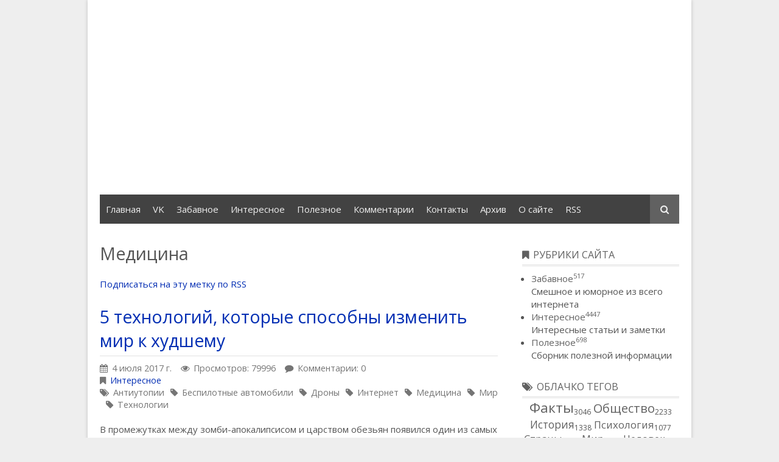

--- FILE ---
content_type: text/html; charset=UTF-8
request_url: http://www.kabanik.ru/tag/%D0%9C%D0%B5%D0%B4%D0%B8%D1%86%D0%B8%D0%BD%D0%B0
body_size: 13206
content:
<!DOCTYPE HTML>
<html lang="ru"><head>
<meta charset="UTF-8">
<title>Медицина</title>
<meta name="viewport" content="width=device-width, initial-scale=1.0">
<meta name="generator" content="MaxSite CMS">
<meta name="description" content="Медицина">
<meta name="keywords" content="кабаник, подборка, интернет, юмор, факты, статьи, полезности, чтение, почитать">
<link rel="shortcut icon" href="http://www.kabanik.ru/uploads/favicons/favicon.ico" type="image/x-icon">
<link rel="canonical" href="http://www.kabanik.ru/tag/%D0%9C%D0%B5%D0%B4%D0%B8%D1%86%D0%B8%D0%BD%D0%B0"><link rel="alternate" type="application/rss+xml" title="Все новые записи" href="http://www.kabanik.ru/feed">
<link rel="alternate" type="application/rss+xml" title="Все новые комментарии" href="http://www.kabanik.ru/comments/feed"><link rel="stylesheet" href="http://www.kabanik.ru/application/maxsite/templates/default_kab/assets/css/style.css"><link rel="stylesheet" href="http://www.kabanik.ru/application/maxsite/templates/default_kab/components/lightslider/style.css"><script src="http://www.kabanik.ru/application/maxsite/common/jquery/jquery.min.js"></script>
<!-- custom css-my_style -->
<style>
#vk_comments,
#vk_comments iframe {
    width: 100% !important;
}

#vk_poll,
#vk_poll iframe {
width: 100% !important;
}


.video-container {
    position: relative;
    padding-bottom: 56.25%;
    padding-top: 30px;
    height: 0;
    overflow: hidden;
}

.video-container iframe,  
.video-container object,  
.video-container embed {
    position: absolute;
    top: 0;
    left: 0;
    width: 100%;
    height: 100%;
}
</style>
</head><body class="mso-body-all mso-body-tag">
<div class="my-all-container layout-center-wrap"><div class="wrap shadow bg-white">

	<div class="header clearfix">
		<div class="menu-icons flex flex-vcenter bg-gray900 pad15-rl">
	<div>
		<ul class="menu menu2">
				</ul>
	</div>
	
	<div class="t15px t-gray500 links-no-color links-hover-t-gray100">
		</div>
</div>

<div class="logo-block flex flex-wrap flex-vcenter pad20"><div class="w100-max"><a href="http://www.kabanik.ru/"></a></div><div class="flex-grow3"><script async src="//pagead2.googlesyndication.com/pagead/js/adsbygoogle.js"></script>
<!-- kaban_upper -->
<ins class="adsbygoogle"
     style="display:block"
     data-ad-client="ca-pub-9421376191305798"
     data-ad-slot="6096610042"
     data-ad-format="auto"></ins>
<script>
(adsbygoogle = window.adsbygoogle || []).push({});
</script></div></div>
<div class="menu-search flex flex-vcenter mar20-rl bg-gray800 flex-wrap-tablet">
	<div class="w100-tablet">
<div class="MainMenu"><div class="wrap">
	<nav><ul class="menu menu_responsive">
	
		<li class="first"><a href="http://www.kabanik.ru/"><span>Главная</span></a></li><li><a href="https://vk.com/great_kabanik" title="Убежище Кабаника"><span>VK</span></a></li><li><a href="http://kabanik.ru/category/funny" title="Смешное и юморное из всего интернета"><span>Забавное</span></a></li><li><a href="http://kabanik.ru/category/interesting" title="Интересные статьи и заметки"><span>Интересное</span></a></li><li><a href="http://kabanik.ru/category/useful" title="Сборник полезной информации"><span>Полезное</span></a></li><li><a href="http://www.kabanik.ru/comments"><span>Комментарии</span></a></li><li><a href="http://www.kabanik.ru/contact"><span>Контакты</span></a></li><li><a href="http://www.kabanik.ru/sitemap"><span>Архив</span></a></li><li><a href="http://kabanik.ru/page/about"><span>О сайте</span></a></li><li class="last"><a href="http://www.kabanik.ru/feed"><span>RSS</span></a></li>	</ul></nav>
</div></div><!-- div.wrap div.MainMenu -->
</div>
	<div>
		<form name="f_search" class="f_search" method="get">
			<input class="my-search my-search--hidden" type="search" name="s" id="sss" placeholder="Поиск..."><label class="label-search i-search icon-square bg-gray700 t-gray200 cursor-pointer" for="sss"></label>
		</form>
		<script> var searchForm = $(".f_search"); var searchInput = $(".my-search"); var searchLabel = $(".label-search"); searchForm.submit(function (e) { e.preventDefault(); window.location.href = "http://www.kabanik.ru/search/" + encodeURIComponent(searchInput.val()).replace(/%20/g, '+'); }); searchLabel.click(function (e) { if (searchInput.val() === "") { searchInput.toggleClass("my-search--hidden"); } else { e.preventDefault(); searchForm.submit(); } }); $(document).click(function(e) { if ( !$(e.target).hasClass("label-search") && !$(e.target).hasClass("my-search") && (searchInput.val() === "") ) { searchInput.addClass("my-search--hidden"); } }); </script>
	</div>
</div><!-- Put this script tag to the <head> of your page -->
  <script type="text/javascript" src="//vk.com/js/api/openapi.js?116"></script></script>
  <script type="text/javascript">
  VK.init({apiId: 2117497, onlyWidgets: true});
  </script>
	</div>

	
	<div class="main flex flex-wrap-tablet">

		
		<div class="content w70 w100-tablet pad20">
			<div class="mso-type-tag"><section><header><h1 class="mso-tag">Медицина</h1><p class="mso-show-rss-text"><a href="http://www.kabanik.ru/tag/Медицина/feed">Подписаться на эту метку по RSS</a></p></header><div class="mso-tf-info-top"><div class="mso-page-only"><article>
<header class="mar20-b"><h1 class="t-gray700 bor-double-b bor3px bor-gray300 pad5-b"><a href="http://www.kabanik.ru/page/5-tehnologij-kotorye-sposobny-izmenit-mir-k-hudshemu" title="5 технологий, которые способны изменить мир к худшему">5 технологий, которые способны изменить мир к худшему</a></h1><div class="info info-top t-gray600 t90"><time datetime="2017-07-04T15:41:08+0300" class="i-calendar">4 июля 2017 г.</time><span class="i-eye mar15-l">Просмотров: 79996</span><span class="i-comment mar15-l">Комментарии: 0</span><br><span class="i-bookmark" title="Рубрика записи"><a href="http://www.kabanik.ru/category/interesting">Интересное</a></span><br><span class="i-tags links-no-color" title="Метка записи"><a href="http://www.kabanik.ru/tag/%D0%90%D0%BD%D1%82%D0%B8%D1%83%D1%82%D0%BE%D0%BF%D0%B8%D0%B8" rel="tag">Антиутопии</a><i class="i-tag mar10-l"></i><a href="http://www.kabanik.ru/tag/%D0%91%D0%B5%D1%81%D0%BF%D0%B8%D0%BB%D0%BE%D1%82%D0%BD%D1%8B%D0%B5+%D0%B0%D0%B2%D1%82%D0%BE%D0%BC%D0%BE%D0%B1%D0%B8%D0%BB%D0%B8" rel="tag">Беспилотные автомобили</a><i class="i-tag mar10-l"></i><a href="http://www.kabanik.ru/tag/%D0%94%D1%80%D0%BE%D0%BD%D1%8B" rel="tag">Дроны</a><i class="i-tag mar10-l"></i><a href="http://www.kabanik.ru/tag/%D0%98%D0%BD%D1%82%D0%B5%D1%80%D0%BD%D0%B5%D1%82" rel="tag">Интернет</a><i class="i-tag mar10-l"></i><a href="http://www.kabanik.ru/tag/%D0%9C%D0%B5%D0%B4%D0%B8%D1%86%D0%B8%D0%BD%D0%B0" rel="tag">Медицина</a><i class="i-tag mar10-l"></i><a href="http://www.kabanik.ru/tag/%D0%9C%D0%B8%D1%80" rel="tag">Мир</a><i class="i-tag mar10-l"></i><a href="http://www.kabanik.ru/tag/%D0%A2%D0%B5%D1%85%D0%BD%D0%BE%D0%BB%D0%BE%D0%B3%D0%B8%D0%B8" rel="tag">Технологии</a></span></div><!-- /.info info-top--></header><div class="mso-page-content mso-type-tag-content">
<p>В промежутках между зомби-апокалипсисом и царством обезьян появился один из самых тёмных вариантов нашего будущего: восстание машин. Когда заходит речь о технологиях завтрашнего дня, наши СМИ говорят нам, что либо они будут использоваться силами зла, либо они сами и являются этим злом. Но это – в далёком будущем, а пока передовые технологии превращают наш мир в антиутопию, подобную эксцентричным научно-фантастическим фильмам. И прежде чем дойти до стадии «Терминатора», наш мир должен пройти через фазу «Автостопом по галактике». </p>

<ol>
<p>  <li><strong>Беспилотные автомобили покончат с донорскими органами</strong> </li>
<p>    </p>
<p>Если прямо сейчас вы введёте в поисковой строке Google вопрос «Кто будет возить меня на работу через пять лет?», скорее всего, вы получите ответ «Конечно же, я, дурак!». Google – это только одна из немногих компаний, которые уже сейчас работают над созданием беспилотных автомобилей, а это значит, что в следующий раз, когда вы кому-нибудь во время движения покажите свой средний палец, вы можете оскорбить одного из наших будущих повелителей из мира машин. </p>
<p>    </p>
<p>Окончательная победа беспилотных автомобилей готова напрямую изменить наш мир. У этого есть бесчисленное множество достоинств, таких как повышение производительности или завершение франшизы «Форсаж», но, безусловно, наибольший эффект заключается практически в полной ликвидации смертей в результате ДТП. </p>
<p>    </p>
<p>Конечно, в ликвидации смертей в результате ДТП есть и кое-какие недостатки. Как выясняется, есть некоторые люди, чьи ожидания напрямую связанны с автоавариями, и мы говорим не только об авторах видео «Лики смерти». Огромный процент донорских органов составляют органы от людей, погибших в результате несчастных случаев, поэтому снижение количества аварий ликвидирует крупнейшего поставщика свежих органов в медучреждения. Наличие всех жизненно важных донорских органов уже и так критически низкое, ожидание длится непредсказуемо долго, так что большой провал в поставках лёгких и печени ввергнет это направление в окончательный кризис. Это значит, что те, кто надеется на жизнь, лишаются этой надежды. </p>
<p>    </p>
<p>На самом деле отсутствие донорских органов несёт за собой более реальную и страшную угрозу, чем восстание машин, потому что это приведёт к повышенному спросу на те части тела, без которых невозможно жить. Мы все знаем о том, как появляются «чёрные рынки», поэтому нет никакой гарантии, что кража и распределение органов не выйдут из-под контроля. Одним из возможных решений может стать легализация продажи собственных органов, таких как почки или часть своего кишечника, за холодную, звонкую монету. В итоге: спасая нас, беспилотные автомобили заставят людей убивать друг друга. И это правда, несмотря на то, что она выглядит ещё глупее, чем даже «Терминатор: Генезис». <span class="mso-cut"><a href="http://www.kabanik.ru/page/5-tehnologij-kotorye-sposobny-izmenit-mir-k-hudshemu#cut" title="Далее...">Далее...</a></span></p>
<aside><div class="mso-clearfix"></div><div class="mso-comments-link"><span><a href="http://www.kabanik.ru/page/5-tehnologij-kotorye-sposobny-izmenit-mir-k-hudshemu#comments">Обсудить</a></span></div></aside></div><!-- /.mso-page-content mso-type-tag-content--></article></div><!-- /.</article> /.mso-page-only--><div class="mso-page-only"><article>
<header class="mar20-b"><h1 class="t-gray700 bor-double-b bor3px bor-gray300 pad5-b"><a href="http://www.kabanik.ru/page/spisok-samyh-dorogih-lekarstv-v-mire" title="Список самых дорогих лекарств в мире">Список самых дорогих лекарств в мире</a></h1><div class="info info-top t-gray600 t90"><time datetime="2017-06-22T19:36:03+0300" class="i-calendar">23 июня 2017 г.</time><span class="i-eye mar15-l">Просмотров: 3818</span><span class="i-comment mar15-l">Комментарии: 0</span><br><span class="i-bookmark" title="Рубрика записи"><a href="http://www.kabanik.ru/category/interesting">Интересное</a></span><br><span class="i-tags links-no-color" title="Метка записи"><a href="http://www.kabanik.ru/tag/%D0%94%D0%B5%D0%BD%D1%8C%D0%B3%D0%B8" rel="tag">Деньги</a><i class="i-tag mar10-l"></i><a href="http://www.kabanik.ru/tag/%D0%97%D0%B4%D0%BE%D1%80%D0%BE%D0%B2%D1%8C%D0%B5" rel="tag">Здоровье</a><i class="i-tag mar10-l"></i><a href="http://www.kabanik.ru/tag/%D0%9B%D0%B5%D0%BA%D0%B0%D1%80%D1%81%D1%82%D0%B2%D0%B0" rel="tag">Лекарства</a><i class="i-tag mar10-l"></i><a href="http://www.kabanik.ru/tag/%D0%9C%D0%B5%D0%B4%D0%B8%D1%86%D0%B8%D0%BD%D0%B0" rel="tag">Медицина</a></span></div><!-- /.info info-top--></header><div class="mso-page-content mso-type-tag-content">
<p>«Дорого» не всегда значит «эффективно». В самом деле, некоторые из самых дорогих лекарств дают минимум положительных результатов. Дешевле выйдет купить себе дом, чем некоторые из этих препаратов. Конечно, в ближайшие месяцы этот список может измениться…</p>

<ul>
<p>  <li><strong>Майозайм (Myozyme)</strong> </li>
<p>    </p>
<p>Годовая стоимость: от $100 000 до $300 000 </p>
<p>    </p>
<p>Майозайм – препарат, применяемый для лечения редкой, но изнурительной болезни, гликогеноза (болезнь Помпе). Она поражает скелетную мускулатуру и сердце пациента. </li>
<p>  <li><strong>Актар (Acthar)</strong> </li>
<p>    </p>
<p>Годовая стоимость: $300 000 </p>
<p>    </p>
<p>Актар – препарат, используемый для лечения судорог у детей в возрасте до двух лет. Поскольку Управление по санитарному надзору за качеством пищевых продуктов и медикаментов (FDA) не одобрило Актар, его не только трудно достать, но ещё и страховые компании, как правило, не покрывают затраты на его приобретение. </p>
<p>    </p>
<p>Всё это приводит к установлению высоких цен и прибыли от продаж в размере, превышающем три четверти миллиарда долларов в год. <span class="mso-cut"><a href="http://www.kabanik.ru/page/spisok-samyh-dorogih-lekarstv-v-mire#cut" title="Далее...">Далее...</a></span></p>
<aside><div class="mso-clearfix"></div><div class="mso-comments-link"><span><a href="http://www.kabanik.ru/page/spisok-samyh-dorogih-lekarstv-v-mire#comments">Обсудить</a></span></div></aside></div><!-- /.mso-page-content mso-type-tag-content--></article></div><!-- /.</article> /.mso-page-only--><div class="mso-page-only"><article>
<header class="mar20-b"><h1 class="t-gray700 bor-double-b bor3px bor-gray300 pad5-b"><a href="http://www.kabanik.ru/page/5-movies-with-real-mental-illness" title="5 фильмов с реальными психическими заболеваниями">5 фильмов с реальными психическими заболеваниями</a></h1><div class="info info-top t-gray600 t90"><time datetime="2012-12-02T08:48:10+0400" class="i-calendar">2 декабря 2012 г.</time><span class="i-eye mar15-l">Просмотров: 9761</span><span class="i-comment mar15-l">Комментарии: 0</span><br><span class="i-bookmark" title="Рубрика записи"><a href="http://www.kabanik.ru/category/interesting">Интересное</a></span><br><span class="i-tags links-no-color" title="Метка записи"><a href="http://www.kabanik.ru/tag/%D0%91%D0%BE%D0%BB%D0%B5%D0%B7%D0%BD%D0%B8" rel="tag">Болезни</a><i class="i-tag mar10-l"></i><a href="http://www.kabanik.ru/tag/%D0%9A%D0%B8%D0%BD%D0%BE" rel="tag">Кино</a><i class="i-tag mar10-l"></i><a href="http://www.kabanik.ru/tag/%D0%9C%D0%B5%D0%B4%D0%B8%D1%86%D0%B8%D0%BD%D0%B0" rel="tag">Медицина</a><i class="i-tag mar10-l"></i><a href="http://www.kabanik.ru/tag/%D0%9F%D1%81%D0%B8%D1%85%D0%B8%D0%BA%D0%B0" rel="tag">Психика</a><i class="i-tag mar10-l"></i><a href="http://www.kabanik.ru/tag/%D0%A4%D0%B0%D0%BA%D1%82%D1%8B" rel="tag">Факты</a><i class="i-tag mar10-l"></i><a href="http://www.kabanik.ru/tag/%D0%A4%D0%B8%D0%BB%D1%8C%D0%BC%D1%8B" rel="tag">Фильмы</a><i class="i-tag mar10-l"></i><a href="http://www.kabanik.ru/tag/%D0%A7%D0%B5%D0%BB%D0%BE%D0%B2%D0%B5%D0%BA" rel="tag">Человек</a></span></div><!-- /.info info-top--></header><div class="mso-page-content mso-type-tag-content">
<p>Кто не мечтал хоть один денёк пожить жизнью главных героев любимых фильмов! Но, к сожалению, большинству из нас никогда так и не доведётся побывать на месте Бэтмена или Человека-паука. Однако, кое-что из фантастической экранной жизни действительно может стать правдой – хоть завтра. Только вряд ли вы об этом мечтали…</p>

<ol>
<p>  <li><strong>Синдром Шоу Трумана: «Шоу Трумана»</strong> </li>
<p>    </p>
<p>В фильме «Шоу Трумана» Джим Керри играет персонажа по имени Труман Бёрбанк. Этот Труман – совершенно обычный человек, который живёт обычной скучной жизнью – с женой, которую давно терпеть не может, странной боязнью воды и тяжёлым грузом воспоминаний. </p>
<p>    </p>
<p>И вот, совершенно случайно Труман узнаёт, что вся его жизнь – не больше и не меньше, как замаскированное реалити-шоу с ним самим в главной роли, которое показывают по всему миру в прямом эфире. За каждым его движением наблюдают многочисленные скрытые камеры, его родной город Сихэвэн – всего лишь декорация, а население – нанятые актёры. </p>
<p>    </p>
<p>Но это в кино. А в реальной жизни… </p>
<p>    </p>
<p>В медицинской практике докторов и родных братьев Джоэла и Яна Голд было несколько пациентов, живших в полной уверенности, что все люди вокруг – участники секретного телешоу. Братья Голд оказались большими любителями кино и поклонниками Джима Керри, поэтому не стали долго думать и назвали новое психологическое расстройство синдромом Шоу Трумана. </p>
<p>    </p>
<p>Один их пациент уверял, что каждый человек, которого он знал, был актёром (в это число, по-видимому, входили и сами доктора). Ещё один считал, что теракт 11 сентября – выдуманная часть его собственного, частного реалити-шоу и даже съездил в Нью-Йорк – специально, чтобы убедиться в том, что трагедия была подлинной. А совсем недавно мужчина из Иллинойса подал в суд на компанию кабельного телевидения HBO за то, что они якобы понаставили вокруг него скрытых камер и следят за его жизнью день и ночь. <span class="mso-cut"><a href="http://www.kabanik.ru/page/5-movies-with-real-mental-illness#cut" title="Далее...">Далее...</a></span></p>
<aside><div class="mso-clearfix"></div><div class="mso-comments-link"><span><a href="http://www.kabanik.ru/page/5-movies-with-real-mental-illness#comments">Обсудить</a></span></div></aside></div><!-- /.mso-page-content mso-type-tag-content--></article></div><!-- /.</article> /.mso-page-only--><div class="mso-page-only"><article>
<header class="mar20-b"><h1 class="t-gray700 bor-double-b bor3px bor-gray300 pad5-b"><a href="http://www.kabanik.ru/page/interesting-facts-about-the-flu" title="Интересные факты о гриппе">Интересные факты о гриппе</a></h1><div class="info info-top t-gray600 t90"><time datetime="2012-11-02T16:21:47+0400" class="i-calendar">2 ноября 2012 г.</time><span class="i-eye mar15-l">Просмотров: 7567</span><span class="i-comment mar15-l">Комментарии: 0</span><br><span class="i-bookmark" title="Рубрика записи"><a href="http://www.kabanik.ru/category/interesting">Интересное</a></span><br><span class="i-tags links-no-color" title="Метка записи"><a href="http://www.kabanik.ru/tag/%D0%91%D0%B8%D0%BE%D0%BB%D0%BE%D0%B3%D0%B8%D1%8F" rel="tag">Биология</a><i class="i-tag mar10-l"></i><a href="http://www.kabanik.ru/tag/%D0%91%D0%BE%D0%BB%D0%B5%D0%B7%D0%BD%D0%B8" rel="tag">Болезни</a><i class="i-tag mar10-l"></i><a href="http://www.kabanik.ru/tag/%D0%92%D0%B8%D1%80%D1%83%D1%81%D1%8B" rel="tag">Вирусы</a><i class="i-tag mar10-l"></i><a href="http://www.kabanik.ru/tag/%D0%93%D1%80%D0%B8%D0%BF%D0%BF" rel="tag">Грипп</a><i class="i-tag mar10-l"></i><a href="http://www.kabanik.ru/tag/%D0%97%D0%B4%D0%BE%D1%80%D0%BE%D0%B2%D1%8C%D0%B5" rel="tag">Здоровье</a><i class="i-tag mar10-l"></i><a href="http://www.kabanik.ru/tag/%D0%9C%D0%B5%D0%B4%D0%B8%D1%86%D0%B8%D0%BD%D0%B0" rel="tag">Медицина</a><i class="i-tag mar10-l"></i><a href="http://www.kabanik.ru/tag/%D0%A4%D0%B0%D0%BA%D1%82%D1%8B" rel="tag">Факты</a><i class="i-tag mar10-l"></i><a href="http://www.kabanik.ru/tag/%D0%A7%D0%B5%D0%BB%D0%BE%D0%B2%D0%B5%D0%BA" rel="tag">Человек</a></span></div><!-- /.info info-top--></header><div class="mso-page-content mso-type-tag-content">

<ul>
<p>  <li>На английском языке слово грипп звучит «influenza» и произошло от итальянского « influentia», что значит, «влияние», так как считалось, что к этой болезни приводит воздействие планет, звезд и луны – иначе трудно было бы объяснить столь внезапное возникновение и быстрое распространение болезни. </li>
<p>  <li>Англичане ввели в обиход слово «influenza» в середине 18 века, в то время как французы назвали эту болезнь «gripper», что значит «схватить» или «крюк». Также на арабском языке есть близкая по звучанию к английскому названию болезни фраза -«anf-al-anza, что значит «нос козла», так как считалось, что именно эти животные были переносчиками болезни. </li>
<p>  <li>Стоимость лечения больных во время эпидемии гриппа, включая потерю заработной платы и производительности труда, составляет миллиарды долларов в одних только США. </li>
<p>  <li>Всемирная организация здравоохранения (ВОЗ) оценивает, что от трех до пяти миллионов людей по всему миру серьезно заболевают гриппом, а у 10 миллионов эта болезнь протекает более мягко. Ежегодно во всем мире от гриппа умирает от 250 тысяч до полумиллиона человек. </li>
<p>  <li>Начиная с 1900 года, в мире произошло четыре ключевых пандемии гриппа. Самой последней была вспышка свиного гриппа, которой присвоили официальное название «Novel H1N1 Influenza A». Последней глобальной пандемией, унесшей большое количество жизней, была вспышка, начавшаяся в Гонконге, от которой погибло около миллиона человек (1968-1969 гг.). Азиатская пандемия гриппа, зародившаяся в Китае, убила по разным данным от одного до четырех миллионов человек (1957-1958 гг.). Пандемия гриппа, начавшаяся в Испании (легендарная «испанка»), погубила от 50 до 100 миллионов человек по всему миру (1918-1919 гг.). <span class="mso-cut"><a href="http://www.kabanik.ru/page/interesting-facts-about-the-flu#cut" title="Далее...">Далее...</a></span></p>
<aside><div class="mso-clearfix"></div><div class="mso-comments-link"><span><a href="http://www.kabanik.ru/page/interesting-facts-about-the-flu#comments">Обсудить</a></span></div></aside></div><!-- /.mso-page-content mso-type-tag-content--></article></div><!-- /.</article> /.mso-page-only--><div class="mso-page-only"><article>
<header class="mar20-b"><h1 class="t-gray700 bor-double-b bor3px bor-gray300 pad5-b"><a href="http://www.kabanik.ru/page/4-natural-way-to-detoxify-the-body" title="4 естественных способа детоксикации организма">4 естественных способа детоксикации организма</a></h1><div class="info info-top t-gray600 t90"><time datetime="2012-11-02T16:16:53+0400" class="i-calendar">2 ноября 2012 г.</time><span class="i-eye mar15-l">Просмотров: 7098</span><span class="i-comment mar15-l">Комментарии: 0</span><br><span class="i-bookmark" title="Рубрика записи"><a href="http://www.kabanik.ru/category/useful">Полезное</a></span><br><span class="i-tags links-no-color" title="Метка записи"><a href="http://www.kabanik.ru/tag/%D0%91%D0%B8%D0%BE%D0%BB%D0%BE%D0%B3%D0%B8%D1%8F" rel="tag">Биология</a><i class="i-tag mar10-l"></i><a href="http://www.kabanik.ru/tag/%D0%94%D0%B5%D1%82%D0%BE%D0%BA%D1%81%D0%B8%D0%BA%D0%B0%D1%86%D0%B8%D1%8F" rel="tag">Детоксикация</a><i class="i-tag mar10-l"></i><a href="http://www.kabanik.ru/tag/%D0%97%D0%B4%D0%BE%D1%80%D0%BE%D0%B2%D1%8C%D0%B5" rel="tag">Здоровье</a><i class="i-tag mar10-l"></i><a href="http://www.kabanik.ru/tag/%D0%9C%D0%B5%D0%B4%D0%B8%D1%86%D0%B8%D0%BD%D0%B0" rel="tag">Медицина</a><i class="i-tag mar10-l"></i><a href="http://www.kabanik.ru/tag/%D0%A1%D0%BE%D0%B2%D0%B5%D1%82%D1%8B" rel="tag">Советы</a><i class="i-tag mar10-l"></i><a href="http://www.kabanik.ru/tag/%D0%A7%D0%B5%D0%BB%D0%BE%D0%B2%D0%B5%D0%BA" rel="tag">Человек</a></span></div><!-- /.info info-top--></header><div class="mso-page-content mso-type-tag-content">
<p>Детоксикация организма – это способ избавления его как от физических, так и от психологических токсинов. Но вам вовсе не нужно платить большие деньги за дорогостоящие процедуры или лекарственные настои; вам даже не требуется переходить на особую диету (в том случае, конечно, если вы уже едите полноценную натуральную пищу). Если вы хотите узнать, как очистить своё тело с помощью простых техник, вот четыре несложных и практически бесплатных метода детоксикации, которыми вы можете пользоваться ежедневно, и они отнимут у вас всего лишь несколько минут.</p>

<ol>
<p>  <li><strong>Дыхание</strong></li>
<p>    </p>
<p>Это естественный процесс, и мы все дышим. Но знаете ли вы, что осознанное дыхание может снижать уровень стресса экспоненциально, и доставлять жизненно важный кислород ко всем клеткам вашего тела? Когда мы не следим за своим дыханием, мы часто используем только небольшую часть жизненной ёмкости наших лёгких. Такое поверхностное дыхание может создать мышечный зажим и стать причиной стресса и быстрой утомляемости. Глубокое дыхание в течение дня расслабляет сжатые мускулы и по своему воздействию подобно мини-медитации. Если вы хотите очистить своё тело на более сознательном уровне – то вот способ, как это сделать.</p>
<p>    </p>
<p>Необходимо уяснить, что любая техника глубокого, осознанного и контролируемого дыхания приносит большую пользу. Если в конце рабочего дня вы чувствуете, что мышцы вашей груди сжаты и напряжены, или если вам просто нужен перерыв в выполнении рутинных дел, остановитесь и сосредоточьтесь на своём дыхании. Глубоко вдохните, расширяя свою грудную клетку по мере того как наполняются ваши лёгкие, задержите дыхание на несколько секунд, и затем медленно выдохните. Представьте себе, как целебный кислород циркулирует по вашему телу и обновляет клетки вашего тела. <span class="mso-cut"><a href="http://www.kabanik.ru/page/4-natural-way-to-detoxify-the-body#cut" title="Далее...">Далее...</a></span></p>
<aside><div class="mso-clearfix"></div><div class="mso-comments-link"><span><a href="http://www.kabanik.ru/page/4-natural-way-to-detoxify-the-body#comments">Обсудить</a></span></div></aside></div><!-- /.mso-page-content mso-type-tag-content--></article></div><!-- /.</article> /.mso-page-only--></div><!-- /div--><div class="pagination"><nav><span class="pagination-first">&lt;&lt;</span> <span class="pagination-prev">&lt;</span> <strong>1</strong> <a href="http://www.kabanik.ru/tag/Медицина/next/2">2</a> <a href="http://www.kabanik.ru/tag/Медицина/next/3">3</a> <a href="http://www.kabanik.ru/tag/Медицина/next/4">4</a> <a href="http://www.kabanik.ru/tag/Медицина/next/5">5</a> <a href="http://www.kabanik.ru/tag/Медицина/next/6">6</a> <a href="http://www.kabanik.ru/tag/Медицина/next/7">7</a> <a href="http://www.kabanik.ru/tag/Медицина/next/8">8</a> <a href="http://www.kabanik.ru/tag/Медицина/next/9">9</a> <a href="http://www.kabanik.ru/tag/Медицина/next/10">10</a> <a href="http://www.kabanik.ru/tag/Медицина/next/11">11</a> ... <a class="pagination-end" href="http://www.kabanik.ru/tag/Медицина/next/126">126</a>  <a class="pagination-next" href="http://www.kabanik.ru/tag/Медицина/next/2">&gt;</a> <a  class="pagination-last" href="http://www.kabanik.ru/tag/Медицина/next/126">&gt;&gt;</a></nav></div></section></div><!-- class="mso-type-tag" -->		</div>

		<div class="sidebar w30 w100-tablet pad20 pad40-t flex-tablet-phone flex-wrap-tablet-phone">
			<div class="mso-widget mso-widget_1 mso-widget_1_1 mso-category_widget mso-category_widget_0"><div class="mso-widget-header"><span>Рубрики сайта</span></div>
<ul class="mso-widget-list">
<li><a href="http://www.kabanik.ru/category/funny" title="Забавное">Забавное<sup>517</sup></a><br/>Смешное и юморное из всего интернета</li>
<li><a href="http://www.kabanik.ru/category/interesting" title="Интересное">Интересное<sup>4447</sup></a><br/>Интересные статьи и заметки</li>
<li><a href="http://www.kabanik.ru/category/useful" title="Полезное">Полезное<sup>698</sup></a><br/>Сборник полезной информации</li>
</ul>
</div><div class="mso-widget mso-widget_2 mso-widget_1_2 mso-sape_widget mso-sape_widget_links"><script type="text/javascript">
<!--
var _acic={dataProvider:10};(function(){var e=document.createElement("script");e.type="text/javascript";e.async=true;e.src="https://www.acint.net/aci.js";var t=document.getElementsByTagName("script")[0];t.parentNode.insertBefore(e,t)})()
//-->
</script></div><div class="mso-widget mso-widget_3 mso-widget_1_3 mso-tagclouds_widget mso-tagclouds_widget_0"><div class="mso-widget-header"><span>Облачко тегов</span></div><div class="tagclouds" align="center"><span style="font-size: 150%"><a href="http://www.kabanik.ru/tag/%D0%A4%D0%B0%D0%BA%D1%82%D1%8B">Факты</a><sub style="font-size: 12px;">3046</sub></span> <span style="font-size: 134%"><a href="http://www.kabanik.ru/tag/%D0%9E%D0%B1%D1%89%D0%B5%D1%81%D1%82%D0%B2%D0%BE">Общество</a><sub style="font-size: 12px;">2233</sub></span> <span style="font-size: 116%"><a href="http://www.kabanik.ru/tag/%D0%98%D1%81%D1%82%D0%BE%D1%80%D0%B8%D1%8F">История</a><sub style="font-size: 12px;">1338</sub></span> <span style="font-size: 111%"><a href="http://www.kabanik.ru/tag/%D0%9F%D1%81%D0%B8%D1%85%D0%BE%D0%BB%D0%BE%D0%B3%D0%B8%D1%8F">Психология</a><sub style="font-size: 12px;">1077</sub></span> <span style="font-size: 110%"><a href="http://www.kabanik.ru/tag/%D0%A1%D1%82%D1%80%D0%B0%D0%BD%D1%8B">Страны</a><sub style="font-size: 12px;">1027</sub></span> <span style="font-size: 110%"><a href="http://www.kabanik.ru/tag/%D0%9C%D0%B8%D1%80">Мир</a><sub style="font-size: 12px;">1022</sub></span> <span style="font-size: 109%"><a href="http://www.kabanik.ru/tag/%D0%A7%D0%B5%D0%BB%D0%BE%D0%B2%D0%B5%D0%BA">Человек</a><sub style="font-size: 12px;">952</sub></span> <span style="font-size: 104%"><a href="http://www.kabanik.ru/tag/%D0%A1%D0%BE%D0%B2%D0%B5%D1%82%D1%8B">Советы</a><sub style="font-size: 12px;">695</sub></span> <span style="font-size: 104%"><a href="http://www.kabanik.ru/tag/%D0%91%D0%B8%D0%BE%D0%BB%D0%BE%D0%B3%D0%B8%D1%8F">Биология</a><sub style="font-size: 12px;">691</sub></span> <span style="font-size: 102%"><a href="http://www.kabanik.ru/tag/%D0%9C%D0%B5%D0%B4%D0%B8%D1%86%D0%B8%D0%BD%D0%B0">Медицина</a><sub style="font-size: 12px;">626</sub></span> <span style="font-size: 102%"><a href="http://www.kabanik.ru/tag/%D0%9F%D0%BE%D0%B2%D0%B5%D0%B4%D0%B5%D0%BD%D0%B8%D0%B5">Поведение</a><sub style="font-size: 12px;">607</sub></span> <span style="font-size: 101%"><a href="http://www.kabanik.ru/tag/%D0%AE%D0%BC%D0%BE%D1%80">Юмор</a><sub style="font-size: 12px;">552</sub></span> <span style="font-size: 100%"><a href="http://www.kabanik.ru/tag/%D0%97%D0%B4%D0%BE%D1%80%D0%BE%D0%B2%D1%8C%D0%B5">Здоровье</a><sub style="font-size: 12px;">528</sub></span> <span style="font-size: 100%"><a href="http://www.kabanik.ru/tag/%D0%97%D0%BD%D0%B0%D0%BC%D0%B5%D0%BD%D0%B8%D1%82%D0%BE%D1%81%D1%82%D0%B8">Знаменитости</a><sub style="font-size: 12px;">484</sub></span> <span style="font-size: 99%"><a href="http://www.kabanik.ru/tag/%D0%91%D1%8B%D1%82">Быт</a><sub style="font-size: 12px;">434</sub></span> <span style="font-size: 98%"><a href="http://www.kabanik.ru/tag/%D0%96%D0%B5%D0%BD%D1%89%D0%B8%D0%BD%D1%8B">Женщины</a><sub style="font-size: 12px;">426</sub></span> <span style="font-size: 98%"><a href="http://www.kabanik.ru/tag/%D0%A3%D1%81%D0%BF%D0%B5%D1%85">Успех</a><sub style="font-size: 12px;">421</sub></span> <span style="font-size: 97%"><a href="http://www.kabanik.ru/tag/%D0%B4%D0%B5%D0%BD%D1%8C%D0%B3%D0%B8">деньги</a><sub style="font-size: 12px;">375</sub></span> <span style="font-size: 97%"><a href="http://www.kabanik.ru/tag/%D0%9F%D1%80%D0%B8%D1%80%D0%BE%D0%B4%D0%B0">Природа</a><sub style="font-size: 12px;">361</sub></span> <span style="font-size: 97%"><a href="http://www.kabanik.ru/tag/%D0%A1%D0%B5%D0%BA%D1%81">Секс</a><sub style="font-size: 12px;">358</sub></span> <span style="font-size: 97%"><a href="http://www.kabanik.ru/tag/%D0%9E%D0%B1%D1%89%D0%B5%D0%BD%D0%B8%D0%B5">Общение</a><sub style="font-size: 12px;">349</sub></span> <span style="font-size: 96%"><a href="http://www.kabanik.ru/tag/%D0%95%D0%B4%D0%B0">Еда</a><sub style="font-size: 12px;">330</sub></span> <span style="font-size: 96%"><a href="http://www.kabanik.ru/tag/%D0%90%D0%BD%D0%B0%D1%82%D0%BE%D0%BC%D0%B8%D1%8F">Анатомия</a><sub style="font-size: 12px;">326</sub></span> <span style="font-size: 96%"><a href="http://www.kabanik.ru/tag/%D0%A0%D0%B0%D0%B7%D0%B2%D0%B8%D1%82%D0%B8%D0%B5">Развитие</a><sub style="font-size: 12px;">312</sub></span> <span style="font-size: 96%"><a href="http://www.kabanik.ru/tag/%D0%9C%D1%83%D0%B6%D1%87%D0%B8%D0%BD%D1%8B">Мужчины</a><sub style="font-size: 12px;">292</sub></span> <span style="font-size: 96%"><a href="http://www.kabanik.ru/tag/%D0%A2%D1%80%D0%B0%D0%B4%D0%B8%D1%86%D0%B8%D0%B8">Традиции</a><sub style="font-size: 12px;">290</sub></span> <span style="font-size: 96%"><a href="http://www.kabanik.ru/tag/%D0%96%D0%B8%D0%B2%D0%BE%D1%82%D0%BD%D1%8B%D0%B5">Животные</a><sub style="font-size: 12px;">285</sub></span> <span style="font-size: 95%"><a href="http://www.kabanik.ru/tag/%D0%A0%D0%B0%D0%B1%D0%BE%D1%82%D0%B0">Работа</a><sub style="font-size: 12px;">280</sub></span> <span style="font-size: 95%"><a href="http://www.kabanik.ru/tag/%D0%A0%D0%BE%D1%81%D1%81%D0%B8%D1%8F">Россия</a><sub style="font-size: 12px;">252</sub></span> <span style="font-size: 95%"><a href="http://www.kabanik.ru/tag/%D0%A1%D0%BB%D1%83%D1%87%D0%B0%D0%B8">Случаи</a><sub style="font-size: 12px;">247</sub></span> <span style="font-size: 95%"><a href="http://www.kabanik.ru/tag/%D0%9E%D0%B1%D1%8B%D1%87%D0%B0%D0%B8">Обычаи</a><sub style="font-size: 12px;">235</sub></span> <span style="font-size: 95%"><a href="http://www.kabanik.ru/tag/%D0%9B%D1%8E%D0%B1%D0%BE%D0%B2%D1%8C">Любовь</a><sub style="font-size: 12px;">234</sub></span> <span style="font-size: 94%"><a href="http://www.kabanik.ru/tag/%D0%9D%D0%B0%D1%83%D0%BA%D0%B0">Наука</a><sub style="font-size: 12px;">229</sub></span> <span style="font-size: 94%"><a href="http://www.kabanik.ru/tag/%D0%9A%D1%83%D1%80%D1%8C%D0%B5%D0%B7%D1%8B">Курьезы</a><sub style="font-size: 12px;">221</sub></span> <span style="font-size: 94%"><a href="http://www.kabanik.ru/tag/%D0%A2%D0%B5%D1%85%D0%BD%D0%BE%D0%BB%D0%BE%D0%B3%D0%B8%D0%B8">Технологии</a><sub style="font-size: 12px;">191</sub></span> <span style="font-size: 94%"><a href="http://www.kabanik.ru/tag/%D0%A1%D0%A8%D0%90">США</a><sub style="font-size: 12px;">187</sub></span> <span style="font-size: 93%"><a href="http://www.kabanik.ru/tag/%D0%98%D0%B7%D0%BE%D0%B1%D1%80%D0%B5%D1%82%D0%B5%D0%BD%D0%B8%D1%8F">Изобретения</a><sub style="font-size: 12px;">178</sub></span> <span style="font-size: 93%"><a href="http://www.kabanik.ru/tag/%D0%97%D0%B0%D0%B1%D0%BB%D1%83%D0%B6%D0%B4%D0%B5%D0%BD%D0%B8%D1%8F">Заблуждения</a><sub style="font-size: 12px;">171</sub></span> <span style="font-size: 93%"><a href="http://www.kabanik.ru/tag/%D0%9A%D0%B8%D0%BD%D0%BE">Кино</a><sub style="font-size: 12px;">168</sub></span> <span style="font-size: 93%"><a href="http://www.kabanik.ru/tag/%D0%91%D0%B8%D0%B7%D0%BD%D0%B5%D1%81">Бизнес</a><sub style="font-size: 12px;">162</sub></span> <span style="font-size: 93%"><a href="http://www.kabanik.ru/tag/%D0%A4%D0%B8%D0%BB%D1%8C%D0%BC%D1%8B">Фильмы</a><sub style="font-size: 12px;">159</sub></span> <span style="font-size: 93%"><a href="http://www.kabanik.ru/tag/%D0%98%D0%BD%D1%82%D0%B5%D1%80%D0%BD%D0%B5%D1%82">Интернет</a><sub style="font-size: 12px;">145</sub></span> <span style="font-size: 93%"><a href="http://www.kabanik.ru/tag/%D0%9A%D1%83%D0%BB%D1%8C%D1%82%D1%83%D1%80%D0%B0">Культура</a><sub style="font-size: 12px;">145</sub></span> <span style="font-size: 93%"><a href="http://www.kabanik.ru/tag/%D0%A6%D0%B8%D1%82%D0%B0%D1%82%D1%8B">Цитаты</a><sub style="font-size: 12px;">141</sub></span> <span style="font-size: 93%"><a href="http://www.kabanik.ru/tag/%D0%9F%D1%81%D0%B8%D1%85%D0%B8%D0%BA%D0%B0">Психика</a><sub style="font-size: 12px;">137</sub></span> <span style="font-size: 93%"><a href="http://www.kabanik.ru/tag/%D0%98%D1%81%D1%82%D0%BE%D1%80%D0%B8%D0%B8">Истории</a><sub style="font-size: 12px;">135</sub></span> <span style="font-size: 93%"><a href="http://www.kabanik.ru/tag/%D0%9F%D1%80%D0%BE%D0%B4%D1%83%D0%BA%D1%82%D1%8B">Продукты</a><sub style="font-size: 12px;">135</sub></span> <span style="font-size: 93%"><a href="http://www.kabanik.ru/tag/%D0%9E%D1%82%D0%BD%D0%BE%D1%88%D0%B5%D0%BD%D0%B8%D1%8F">Отношения</a><sub style="font-size: 12px;">134</sub></span> <span style="font-size: 92%"><a href="http://www.kabanik.ru/tag/%D0%91%D0%BE%D0%BB%D0%B5%D0%B7%D0%BD%D0%B8">Болезни</a><sub style="font-size: 12px;">125</sub></span> <span style="font-size: 92%"><a href="http://www.kabanik.ru/tag/%D0%A1%D0%BC%D0%B5%D1%80%D1%82%D1%8C">Смерть</a><sub style="font-size: 12px;">123</sub></span> <span style="font-size: 92%"><a href="http://www.kabanik.ru/tag/%D0%90%D0%BB%D0%BA%D0%BE%D0%B3%D0%BE%D0%BB%D1%8C">Алкоголь</a><sub style="font-size: 12px;">122</sub></span> <span style="font-size: 92%"><a href="http://www.kabanik.ru/tag/%D0%9A%D1%80%D0%B8%D0%BC%D0%B8%D0%BD%D0%B0%D0%BB">Криминал</a><sub style="font-size: 12px;">118</sub></span> <span style="font-size: 92%"><a href="http://www.kabanik.ru/tag/%D0%94%D0%B8%D0%B5%D1%82%D1%8B">Диеты</a><sub style="font-size: 12px;">117</sub></span> <span style="font-size: 92%"><a href="http://www.kabanik.ru/tag/%D0%97%D0%B0%D0%BA%D0%BE%D0%BD%D1%8B">Законы</a><sub style="font-size: 12px;">111</sub></span> <span style="font-size: 92%"><a href="http://www.kabanik.ru/tag/%D0%93%D0%B5%D0%BE%D0%B3%D1%80%D0%B0%D1%84%D0%B8%D1%8F">География</a><sub style="font-size: 12px;">110</sub></span> <span style="font-size: 92%"><a href="http://www.kabanik.ru/tag/%D0%A4%D0%B8%D0%BB%D0%BE%D1%81%D0%BE%D1%84%D0%B8%D1%8F">Философия</a><sub style="font-size: 12px;">110</sub></span> <span style="font-size: 92%"><a href="http://www.kabanik.ru/tag/%D0%9D%D0%B0%D0%BF%D0%B8%D1%82%D0%BA%D0%B8">Напитки</a><sub style="font-size: 12px;">99</sub></span> <span style="font-size: 92%"><a href="http://www.kabanik.ru/tag/%D0%96%D0%B8%D0%B7%D0%BD%D1%8C">Жизнь</a><sub style="font-size: 12px;">95</sub></span> <span style="font-size: 92%"><a href="http://www.kabanik.ru/tag/%D0%A4%D0%B8%D0%B7%D0%B8%D0%BA%D0%B0">Физика</a><sub style="font-size: 12px;">94</sub></span> <span style="font-size: 92%"><a href="http://www.kabanik.ru/tag/%D0%90%D1%84%D0%BE%D1%80%D0%B8%D0%B7%D0%BC%D1%8B">Афоризмы</a><sub style="font-size: 12px;">91</sub></span> <span style="font-size: 92%"><a href="http://www.kabanik.ru/tag/%D0%94%D0%B5%D1%82%D0%B8">Дети</a><sub style="font-size: 12px;">91</sub></span> <span style="font-size: 92%"><a href="http://www.kabanik.ru/tag/%D0%98%D1%81%D0%BA%D1%83%D1%81%D1%81%D1%82%D0%B2%D0%BE">Искусство</a><sub style="font-size: 12px;">86</sub></span> <span style="font-size: 92%"><a href="http://www.kabanik.ru/tag/%D0%A1%D0%A1%D0%A1%D0%A0">СССР</a><sub style="font-size: 12px;">86</sub></span> <span style="font-size: 92%"><a href="http://www.kabanik.ru/tag/%D0%91%D1%80%D0%B0%D0%BA">Брак</a><sub style="font-size: 12px;">82</sub></span> <span style="font-size: 92%"><a href="http://www.kabanik.ru/tag/IT">IT</a><sub style="font-size: 12px;">80</sub></span> <span style="font-size: 91%"><a href="http://www.kabanik.ru/tag/%D0%9C%D0%B8%D1%81%D1%82%D0%B8%D0%BA%D0%B0">Мистика</a><sub style="font-size: 12px;">77</sub></span> <span style="font-size: 91%"><a href="http://www.kabanik.ru/tag/%D0%9F%D1%80%D0%B0%D0%B7%D0%B4%D0%BD%D0%B8%D0%BA%D0%B8">Праздники</a><sub style="font-size: 12px;">74</sub></span> <span style="font-size: 91%"><a href="http://www.kabanik.ru/tag/%D0%90%D0%BA%D1%82%D0%B5%D1%80%D1%8B">Актеры</a><sub style="font-size: 12px;">72</sub></span> <span style="font-size: 91%"><a href="http://www.kabanik.ru/tag/%D0%9C%D1%83%D0%B7%D1%8B%D0%BA%D0%B0">Музыка</a><sub style="font-size: 12px;">72</sub></span> <span style="font-size: 91%"><a href="http://www.kabanik.ru/tag/%D0%A1%D0%BF%D0%BE%D1%80%D1%82">Спорт</a><sub style="font-size: 12px;">72</sub></span> <span style="font-size: 91%"><a href="http://www.kabanik.ru/tag/%D0%93%D0%BE%D1%80%D0%BE%D0%B4%D0%B0">Города</a><sub style="font-size: 12px;">71</sub></span> <span style="font-size: 91%"><a href="http://www.kabanik.ru/tag/%D0%9A%D0%BE%D1%81%D0%BC%D0%BE%D1%81">Космос</a><sub style="font-size: 12px;">70</sub></span> <span style="font-size: 91%"><a href="http://www.kabanik.ru/tag/%D0%9B%D0%B8%D1%82%D0%B5%D1%80%D0%B0%D1%82%D1%83%D1%80%D0%B0">Литература</a><sub style="font-size: 12px;">69</sub></span> <span style="font-size: 91%"><a href="http://www.kabanik.ru/tag/%D0%9F%D0%BE%D0%BB%D0%B8%D1%82%D0%B8%D0%BA%D0%B0">Политика</a><sub style="font-size: 12px;">67</sub></span> <span style="font-size: 91%"><a href="http://www.kabanik.ru/tag/%D0%A1%D1%82%D0%B0%D1%82%D0%B8%D1%81%D1%82%D0%B8%D0%BA%D0%B0">Статистика</a><sub style="font-size: 12px;">66</sub></span> <span style="font-size: 91%"><a href="http://www.kabanik.ru/tag/%D0%9A%D0%BE%D0%BC%D0%BF%D1%8C%D1%8E%D1%82%D0%B5%D1%80%D1%8B">Компьютеры</a><sub style="font-size: 12px;">65</sub></span> <span style="font-size: 91%"><a href="http://www.kabanik.ru/tag/%D0%A1%D0%BB%D0%BE%D0%B2%D0%B0">Слова</a><sub style="font-size: 12px;">65</sub></span> <span style="font-size: 91%"><a href="http://www.kabanik.ru/tag/%D0%9E%D1%80%D1%83%D0%B6%D0%B8%D0%B5">Оружие</a><sub style="font-size: 12px;">63</sub></span> <span style="font-size: 91%"><a href="http://www.kabanik.ru/tag/%D0%9E%D0%B1%D1%80%D0%B0%D0%B7%D0%BE%D0%B2%D0%B0%D0%BD%D0%B8%D0%B5">Образование</a><sub style="font-size: 12px;">62</sub></span> <span style="font-size: 91%"><a href="http://www.kabanik.ru/tag/%D0%A5%D0%B8%D0%BC%D0%B8%D1%8F">Химия</a><sub style="font-size: 12px;">62</sub></span> <span style="font-size: 91%"><a href="http://www.kabanik.ru/tag/%D0%9F%D1%80%D0%BE%D1%84%D0%B5%D1%81%D1%81%D0%B8%D0%B8">Профессии</a><sub style="font-size: 12px;">61</sub></span> <span style="font-size: 91%"><a href="http://www.kabanik.ru/tag/%D0%92%D0%BE%D0%B9%D0%BD%D1%8B">Войны</a><sub style="font-size: 12px;">60</sub></span> <span style="font-size: 91%"><a href="http://www.kabanik.ru/tag/%D0%AF%D0%B7%D1%8B%D0%BA%D0%B8">Языки</a><sub style="font-size: 12px;">60</sub></span> <span style="font-size: 91%"><a href="http://www.kabanik.ru/tag/%D0%90%D0%B2%D1%82%D0%BE%D0%BC%D0%BE%D0%B1%D0%B8%D0%BB%D0%B8">Автомобили</a><sub style="font-size: 12px;">59</sub></span> <span style="font-size: 91%"><a href="http://www.kabanik.ru/tag/%D0%9B%D0%B8%D0%BD%D0%B3%D0%B2%D0%B8%D1%81%D1%82%D0%B8%D0%BA%D0%B0">Лингвистика</a><sub style="font-size: 12px;">59</sub></span> <span style="font-size: 91%"><a href="http://www.kabanik.ru/tag/%D0%9A%D0%BD%D0%B8%D0%B3%D0%B8">Книги</a><sub style="font-size: 12px;">58</sub></span> <span style="font-size: 91%"><a href="http://www.kabanik.ru/tag/%D0%A0%D0%B0%D1%81%D1%82%D0%B5%D0%BD%D0%B8%D1%8F">Растения</a><sub style="font-size: 12px;">58</sub></span> <span style="font-size: 91%"><a href="http://www.kabanik.ru/tag/%D0%9A%D0%B0%D1%80%D1%8C%D0%B5%D1%80%D0%B0">Карьера</a><sub style="font-size: 12px;">56</sub></span> <span style="font-size: 91%"><a href="http://www.kabanik.ru/tag/%D0%A2%D1%80%D0%B0%D0%BD%D1%81%D0%BF%D0%BE%D1%80%D1%82">Транспорт</a><sub style="font-size: 12px;">56</sub></span> <span style="font-size: 91%"><a href="http://www.kabanik.ru/tag/%D0%A2%D1%83%D1%80%D0%B8%D0%B7%D0%BC">Туризм</a><sub style="font-size: 12px;">56</sub></span> <span style="font-size: 91%"><a href="http://www.kabanik.ru/tag/%D0%94%D0%BE%D0%BC%D0%B0%D1%88%D0%BD%D0%B8%D0%B5+%D0%B6%D0%B8%D0%B2%D0%BE%D1%82%D0%BD%D1%8B%D0%B5">Домашние животные</a><sub style="font-size: 12px;">55</sub></span> <span style="font-size: 91%"><a href="http://www.kabanik.ru/tag/%D0%94%D0%BE%D1%81%D1%82%D0%BE%D0%BF%D1%80%D0%B8%D0%BC%D0%B5%D1%87%D0%B0%D1%82%D0%B5%D0%BB%D1%8C%D0%BD%D0%BE%D1%81%D1%82%D0%B8">Достопримечательности</a><sub style="font-size: 12px;">52</sub></span> <span style="font-size: 91%"><a href="http://www.kabanik.ru/tag/%D0%9D%D0%B0%D1%81%D0%B5%D0%BA%D0%BE%D0%BC%D1%8B%D0%B5">Насекомые</a><sub style="font-size: 12px;">52</sub></span> <span style="font-size: 91%"><a href="http://www.kabanik.ru/tag/%D0%A5%D0%B0%D1%80%D0%B0%D0%BA%D1%82%D0%B5%D1%80%D1%8B">Характеры</a><sub style="font-size: 12px;">52</sub></span> <span style="font-size: 91%"><a href="http://www.kabanik.ru/tag/%D0%9F%D0%BE%D0%BA%D1%83%D0%BF%D0%BA%D0%B8">Покупки</a><sub style="font-size: 12px;">51</sub></span> <span style="font-size: 91%"><a href="http://www.kabanik.ru/tag/%D0%90%D0%BD%D0%B3%D0%BB%D0%B8%D1%8F">Англия</a><sub style="font-size: 12px;">50</sub></span> <span style="font-size: 91%"><a href="http://www.kabanik.ru/tag/%D0%9F%D0%B8%D1%81%D0%B0%D1%82%D0%B5%D0%BB%D0%B8">Писатели</a><sub style="font-size: 12px;">50</sub></span> <span style="font-size: 91%"><a href="http://www.kabanik.ru/tag/%D0%A0%D1%83%D1%81%D1%81%D0%BA%D0%B8%D0%B9+%D1%8F%D0%B7%D1%8B%D0%BA">Русский язык</a><sub style="font-size: 12px;">50</sub></span> <span style="font-size: 91%"><a href="http://www.kabanik.ru/tag/%D0%91%D1%83%D0%B4%D1%83%D1%89%D0%B5%D0%B5">Будущее</a><sub style="font-size: 12px;">49</sub></span> <span style="font-size: 91%"><a href="http://www.kabanik.ru/tag/%D0%A0%D0%B5%D0%BA%D0%BE%D1%80%D0%B4%D1%8B">Рекорды</a><sub style="font-size: 12px;">49</sub></span> </div></div><div class="mso-widget mso-widget_4 mso-widget_1_4 mso-random_pages_widget mso-random_pages_widget_0"><div class="mso-widget-header"><span>Пальцем в небо</span></div><ul class="mso-widget-list">
<li><a href="http://www.kabanik.ru/page/10-tips-for-business-with-china">10 заповедей для тех, кто занимается бизнесом с Китаем</a></li>
<li><a href="http://www.kabanik.ru/page/unexpected-colors">Неожиданные цвета</a></li>
<li><a href="http://www.kabanik.ru/page/divine-comedy-dante-alighieri">Божественная комедия Данте Алигьери</a></li>
<li><a href="http://www.kabanik.ru/page/10-most-powerful-women">10 самых влиятельных женщин мира</a></li>
<li><a href="http://www.kabanik.ru/page/ivan-kupala-10-facts">Иван Купала. 10 фактов</a></li>
</ul>
</div>		</div>

		
	</div>

	
	<div class="footer pad20 bg-gray700 t-white bor6px bor-gray400 bor-solid-t">
		<script type="text/javascript">
    (sc_adv_out = window.sc_adv_out || []).push({
        id : '43099',
        domain : "n.pc2ads.ru"
    });
</script>
<script type="text/javascript" src="//st-n.pc2ads.ru/js/adv_out.js"></script>
<script async src="//pagead2.googlesyndication.com/pagead/js/adsbygoogle.js"></script>
<!-- kaban_upper -->
<ins class="adsbygoogle"
     style="display:block"
     data-ad-client="ca-pub-9421376191305798"
     data-ad-slot="6096610042"
     data-ad-format="auto"></ins>
<script>
(adsbygoogle = window.adsbygoogle || []).push({});
</script><div class="hide-print flex flex-wrap">
	<div class="t-white t90 hover-no-color links-no-color pad20-t">
		<div class="">&copy; Великий Кабаник, 2026</div>
		<div class="">Работает на MaxSite CMS | Время: 0.2363 | SQL: 7 | Память: 0.82MB<!--global_cache_footer--> |  <a href="http://www.kabanik.ru/login">Вход</a></div>
	</div>
	
	<div class="pad10-t">
			</div>
</div>	</div>

</div></div>

<script src="http://www.kabanik.ru/application/maxsite/templates/default_kab/assets/js/lazy/modernizr.js"></script>
<script src="http://www.kabanik.ru/application/maxsite/templates/default_kab/assets/js/lazy/my.js"></script>

</body></html>

--- FILE ---
content_type: text/html; charset=utf-8
request_url: https://www.google.com/recaptcha/api2/aframe
body_size: 268
content:
<!DOCTYPE HTML><html><head><meta http-equiv="content-type" content="text/html; charset=UTF-8"></head><body><script nonce="PYB_Cvhlrbr0uFHFX6URGA">/** Anti-fraud and anti-abuse applications only. See google.com/recaptcha */ try{var clients={'sodar':'https://pagead2.googlesyndication.com/pagead/sodar?'};window.addEventListener("message",function(a){try{if(a.source===window.parent){var b=JSON.parse(a.data);var c=clients[b['id']];if(c){var d=document.createElement('img');d.src=c+b['params']+'&rc='+(localStorage.getItem("rc::a")?sessionStorage.getItem("rc::b"):"");window.document.body.appendChild(d);sessionStorage.setItem("rc::e",parseInt(sessionStorage.getItem("rc::e")||0)+1);localStorage.setItem("rc::h",'1769038776335');}}}catch(b){}});window.parent.postMessage("_grecaptcha_ready", "*");}catch(b){}</script></body></html>